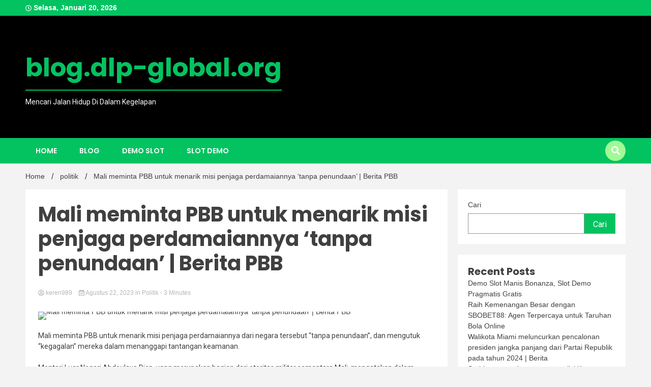

--- FILE ---
content_type: text/html; charset=UTF-8
request_url: https://blog.dlp-global.org/mali-meminta-pbb-untuk-menarik-misi-penjaga-perdamaiannya-tanpa-penundaan-berita-pbb/
body_size: 15215
content:
<!doctype html>
<html lang="id">
<head>
	<meta charset="UTF-8">
	<meta name="viewport" content="width=device-width, initial-scale=1">
	<link rel="profile" href="https://gmpg.org/xfn/11">

	<meta name='robots' content='index, follow, max-image-preview:large, max-snippet:-1, max-video-preview:-1' />

	<!-- This site is optimized with the Yoast SEO plugin v26.8 - https://yoast.com/product/yoast-seo-wordpress/ -->
	<title>Mali meminta PBB untuk menarik misi penjaga perdamaiannya &#039;tanpa penundaan&#039; | Berita PBB</title>
	<meta name="description" content="Mali meminta PBB untuk menarik misi penjaga perdamaiannya dari negara tersebut “tanpa penundaan”, dan mengutuk “kegagalan” mereka dalam menanggapi" />
	<link rel="canonical" href="https://blog.dlp-global.org/mali-meminta-pbb-untuk-menarik-misi-penjaga-perdamaiannya-tanpa-penundaan-berita-pbb/" />
	<meta property="og:locale" content="id_ID" />
	<meta property="og:type" content="article" />
	<meta property="og:title" content="Mali meminta PBB untuk menarik misi penjaga perdamaiannya &#039;tanpa penundaan&#039; | Berita PBB" />
	<meta property="og:description" content="Mali meminta PBB untuk menarik misi penjaga perdamaiannya dari negara tersebut “tanpa penundaan”, dan mengutuk “kegagalan” mereka dalam menanggapi" />
	<meta property="og:url" content="https://blog.dlp-global.org/mali-meminta-pbb-untuk-menarik-misi-penjaga-perdamaiannya-tanpa-penundaan-berita-pbb/" />
	<meta property="og:site_name" content="blog.dlp-global.org" />
	<meta property="article:published_time" content="2023-08-22T01:53:50+00:00" />
	<meta property="og:image" content="https://www.aljazeera.com/wp-content/uploads/2023/06/2017-09-29T140603Z_175647830_RC1469382DB0_RTRMADP_3_MALI-SECURITY-1686937950.jpg?resize=1920,1333" /><meta property="og:image" content="https://www.aljazeera.com/wp-content/uploads/2023/06/2017-09-29T140603Z_175647830_RC1469382DB0_RTRMADP_3_MALI-SECURITY-1686937950.jpg?resize=1920,1333" />
	<meta property="og:image:width" content="1024" />
	<meta property="og:image:height" content="1024" />
	<meta property="og:image:type" content="image/jpeg" />
	<meta name="author" content="keren989" />
	<meta name="twitter:card" content="summary_large_image" />
	<meta name="twitter:image" content="https://www.aljazeera.com/wp-content/uploads/2023/06/2017-09-29T140603Z_175647830_RC1469382DB0_RTRMADP_3_MALI-SECURITY-1686937950.jpg?resize=1920,1333" />
	<meta name="twitter:label1" content="Ditulis oleh" />
	<meta name="twitter:data1" content="keren989" />
	<meta name="twitter:label2" content="Estimasi waktu membaca" />
	<meta name="twitter:data2" content="3 menit" />
	<script type="application/ld+json" class="yoast-schema-graph">{"@context":"https://schema.org","@graph":[{"@type":"Article","@id":"https://blog.dlp-global.org/mali-meminta-pbb-untuk-menarik-misi-penjaga-perdamaiannya-tanpa-penundaan-berita-pbb/#article","isPartOf":{"@id":"https://blog.dlp-global.org/mali-meminta-pbb-untuk-menarik-misi-penjaga-perdamaiannya-tanpa-penundaan-berita-pbb/"},"author":{"name":"keren989","@id":"https://blog.dlp-global.org/#/schema/person/ac5407cd7c1337ad423a643a2dca3caf"},"headline":"Mali meminta PBB untuk menarik misi penjaga perdamaiannya &#8216;tanpa penundaan&#8217; | Berita PBB","datePublished":"2023-08-22T01:53:50+00:00","mainEntityOfPage":{"@id":"https://blog.dlp-global.org/mali-meminta-pbb-untuk-menarik-misi-penjaga-perdamaiannya-tanpa-penundaan-berita-pbb/"},"wordCount":645,"image":["https://www.aljazeera.com/wp-content/uploads/2023/06/2017-09-29T140603Z_175647830_RC1469382DB0_RTRMADP_3_MALI-SECURITY-1686937950.jpg?resize=1920,1333"],"thumbnailUrl":"https://www.aljazeera.com/wp-content/uploads/2023/06/2017-09-29T140603Z_175647830_RC1469382DB0_RTRMADP_3_MALI-SECURITY-1686937950.jpg?resize=1920,1333","articleSection":["politik"],"inLanguage":"id"},{"@type":"WebPage","@id":"https://blog.dlp-global.org/mali-meminta-pbb-untuk-menarik-misi-penjaga-perdamaiannya-tanpa-penundaan-berita-pbb/","url":"https://blog.dlp-global.org/mali-meminta-pbb-untuk-menarik-misi-penjaga-perdamaiannya-tanpa-penundaan-berita-pbb/","name":"Mali meminta PBB untuk menarik misi penjaga perdamaiannya 'tanpa penundaan' | Berita PBB","isPartOf":{"@id":"https://blog.dlp-global.org/#website"},"primaryImageOfPage":"https://www.aljazeera.com/wp-content/uploads/2023/06/2017-09-29T140603Z_175647830_RC1469382DB0_RTRMADP_3_MALI-SECURITY-1686937950.jpg?resize=1920,1333","image":["https://www.aljazeera.com/wp-content/uploads/2023/06/2017-09-29T140603Z_175647830_RC1469382DB0_RTRMADP_3_MALI-SECURITY-1686937950.jpg?resize=1920,1333"],"thumbnailUrl":"https://www.aljazeera.com/wp-content/uploads/2023/06/2017-09-29T140603Z_175647830_RC1469382DB0_RTRMADP_3_MALI-SECURITY-1686937950.jpg?resize=1920,1333","datePublished":"2023-08-22T01:53:50+00:00","author":{"@id":"https://blog.dlp-global.org/#/schema/person/ac5407cd7c1337ad423a643a2dca3caf"},"description":"Mali meminta PBB untuk menarik misi penjaga perdamaiannya dari negara tersebut “tanpa penundaan”, dan mengutuk “kegagalan” mereka dalam menanggapi","breadcrumb":{"@id":"https://blog.dlp-global.org/mali-meminta-pbb-untuk-menarik-misi-penjaga-perdamaiannya-tanpa-penundaan-berita-pbb/#breadcrumb"},"inLanguage":"id","potentialAction":[{"@type":"ReadAction","target":["https://blog.dlp-global.org/mali-meminta-pbb-untuk-menarik-misi-penjaga-perdamaiannya-tanpa-penundaan-berita-pbb/"]}]},{"@type":"ImageObject","inLanguage":"id","@id":"https://blog.dlp-global.org/mali-meminta-pbb-untuk-menarik-misi-penjaga-perdamaiannya-tanpa-penundaan-berita-pbb/#primaryimage","url":"https://www.aljazeera.com/wp-content/uploads/2023/06/2017-09-29T140603Z_175647830_RC1469382DB0_RTRMADP_3_MALI-SECURITY-1686937950.jpg?resize=1920,1333","contentUrl":"https://www.aljazeera.com/wp-content/uploads/2023/06/2017-09-29T140603Z_175647830_RC1469382DB0_RTRMADP_3_MALI-SECURITY-1686937950.jpg?resize=1920,1333","caption":"Mali meminta PBB untuk menarik misi penjaga perdamaiannya &#8216;tanpa penundaan&#8217; | Berita PBB"},{"@type":"BreadcrumbList","@id":"https://blog.dlp-global.org/mali-meminta-pbb-untuk-menarik-misi-penjaga-perdamaiannya-tanpa-penundaan-berita-pbb/#breadcrumb","itemListElement":[{"@type":"ListItem","position":1,"name":"Beranda","item":"https://blog.dlp-global.org/"},{"@type":"ListItem","position":2,"name":"Mali meminta PBB untuk menarik misi penjaga perdamaiannya &#8216;tanpa penundaan&#8217; | Berita PBB"}]},{"@type":"WebSite","@id":"https://blog.dlp-global.org/#website","url":"https://blog.dlp-global.org/","name":"blog.dlp-global.org","description":"Mencari Jalan Hidup Di Dalam Kegelapan","potentialAction":[{"@type":"SearchAction","target":{"@type":"EntryPoint","urlTemplate":"https://blog.dlp-global.org/?s={search_term_string}"},"query-input":{"@type":"PropertyValueSpecification","valueRequired":true,"valueName":"search_term_string"}}],"inLanguage":"id"},{"@type":"Person","@id":"https://blog.dlp-global.org/#/schema/person/ac5407cd7c1337ad423a643a2dca3caf","name":"keren989","image":{"@type":"ImageObject","inLanguage":"id","@id":"https://blog.dlp-global.org/#/schema/person/image/","url":"https://secure.gravatar.com/avatar/cc2ce97a723881d63053a54c37e0fdd95ec8276792fcf03526023749fcbba7f1?s=96&d=mm&r=g","contentUrl":"https://secure.gravatar.com/avatar/cc2ce97a723881d63053a54c37e0fdd95ec8276792fcf03526023749fcbba7f1?s=96&d=mm&r=g","caption":"keren989"},"sameAs":["https://blog.dlp-global.org"],"url":"https://blog.dlp-global.org/author/keren989/"}]}</script>
	<!-- / Yoast SEO plugin. -->


<link rel='dns-prefetch' href='//fonts.googleapis.com' />
<link rel="alternate" type="application/rss+xml" title="blog.dlp-global.org &raquo; Feed" href="https://blog.dlp-global.org/feed/" />
<link rel="alternate" title="oEmbed (JSON)" type="application/json+oembed" href="https://blog.dlp-global.org/wp-json/oembed/1.0/embed?url=https%3A%2F%2Fblog.dlp-global.org%2Fmali-meminta-pbb-untuk-menarik-misi-penjaga-perdamaiannya-tanpa-penundaan-berita-pbb%2F" />
<link rel="alternate" title="oEmbed (XML)" type="text/xml+oembed" href="https://blog.dlp-global.org/wp-json/oembed/1.0/embed?url=https%3A%2F%2Fblog.dlp-global.org%2Fmali-meminta-pbb-untuk-menarik-misi-penjaga-perdamaiannya-tanpa-penundaan-berita-pbb%2F&#038;format=xml" />
<style id='wp-img-auto-sizes-contain-inline-css'>
img:is([sizes=auto i],[sizes^="auto," i]){contain-intrinsic-size:3000px 1500px}
/*# sourceURL=wp-img-auto-sizes-contain-inline-css */
</style>

<style id='wp-emoji-styles-inline-css'>

	img.wp-smiley, img.emoji {
		display: inline !important;
		border: none !important;
		box-shadow: none !important;
		height: 1em !important;
		width: 1em !important;
		margin: 0 0.07em !important;
		vertical-align: -0.1em !important;
		background: none !important;
		padding: 0 !important;
	}
/*# sourceURL=wp-emoji-styles-inline-css */
</style>
<link rel='stylesheet' id='wp-block-library-css' href='https://blog.dlp-global.org/wp-includes/css/dist/block-library/style.min.css?ver=6.9' media='all' />
<style id='wp-block-archives-inline-css'>
.wp-block-archives{box-sizing:border-box}.wp-block-archives-dropdown label{display:block}
/*# sourceURL=https://blog.dlp-global.org/wp-includes/blocks/archives/style.min.css */
</style>
<style id='wp-block-categories-inline-css'>
.wp-block-categories{box-sizing:border-box}.wp-block-categories.alignleft{margin-right:2em}.wp-block-categories.alignright{margin-left:2em}.wp-block-categories.wp-block-categories-dropdown.aligncenter{text-align:center}.wp-block-categories .wp-block-categories__label{display:block;width:100%}
/*# sourceURL=https://blog.dlp-global.org/wp-includes/blocks/categories/style.min.css */
</style>
<style id='wp-block-heading-inline-css'>
h1:where(.wp-block-heading).has-background,h2:where(.wp-block-heading).has-background,h3:where(.wp-block-heading).has-background,h4:where(.wp-block-heading).has-background,h5:where(.wp-block-heading).has-background,h6:where(.wp-block-heading).has-background{padding:1.25em 2.375em}h1.has-text-align-left[style*=writing-mode]:where([style*=vertical-lr]),h1.has-text-align-right[style*=writing-mode]:where([style*=vertical-rl]),h2.has-text-align-left[style*=writing-mode]:where([style*=vertical-lr]),h2.has-text-align-right[style*=writing-mode]:where([style*=vertical-rl]),h3.has-text-align-left[style*=writing-mode]:where([style*=vertical-lr]),h3.has-text-align-right[style*=writing-mode]:where([style*=vertical-rl]),h4.has-text-align-left[style*=writing-mode]:where([style*=vertical-lr]),h4.has-text-align-right[style*=writing-mode]:where([style*=vertical-rl]),h5.has-text-align-left[style*=writing-mode]:where([style*=vertical-lr]),h5.has-text-align-right[style*=writing-mode]:where([style*=vertical-rl]),h6.has-text-align-left[style*=writing-mode]:where([style*=vertical-lr]),h6.has-text-align-right[style*=writing-mode]:where([style*=vertical-rl]){rotate:180deg}
/*# sourceURL=https://blog.dlp-global.org/wp-includes/blocks/heading/style.min.css */
</style>
<style id='wp-block-latest-posts-inline-css'>
.wp-block-latest-posts{box-sizing:border-box}.wp-block-latest-posts.alignleft{margin-right:2em}.wp-block-latest-posts.alignright{margin-left:2em}.wp-block-latest-posts.wp-block-latest-posts__list{list-style:none}.wp-block-latest-posts.wp-block-latest-posts__list li{clear:both;overflow-wrap:break-word}.wp-block-latest-posts.is-grid{display:flex;flex-wrap:wrap}.wp-block-latest-posts.is-grid li{margin:0 1.25em 1.25em 0;width:100%}@media (min-width:600px){.wp-block-latest-posts.columns-2 li{width:calc(50% - .625em)}.wp-block-latest-posts.columns-2 li:nth-child(2n){margin-right:0}.wp-block-latest-posts.columns-3 li{width:calc(33.33333% - .83333em)}.wp-block-latest-posts.columns-3 li:nth-child(3n){margin-right:0}.wp-block-latest-posts.columns-4 li{width:calc(25% - .9375em)}.wp-block-latest-posts.columns-4 li:nth-child(4n){margin-right:0}.wp-block-latest-posts.columns-5 li{width:calc(20% - 1em)}.wp-block-latest-posts.columns-5 li:nth-child(5n){margin-right:0}.wp-block-latest-posts.columns-6 li{width:calc(16.66667% - 1.04167em)}.wp-block-latest-posts.columns-6 li:nth-child(6n){margin-right:0}}:root :where(.wp-block-latest-posts.is-grid){padding:0}:root :where(.wp-block-latest-posts.wp-block-latest-posts__list){padding-left:0}.wp-block-latest-posts__post-author,.wp-block-latest-posts__post-date{display:block;font-size:.8125em}.wp-block-latest-posts__post-excerpt,.wp-block-latest-posts__post-full-content{margin-bottom:1em;margin-top:.5em}.wp-block-latest-posts__featured-image a{display:inline-block}.wp-block-latest-posts__featured-image img{height:auto;max-width:100%;width:auto}.wp-block-latest-posts__featured-image.alignleft{float:left;margin-right:1em}.wp-block-latest-posts__featured-image.alignright{float:right;margin-left:1em}.wp-block-latest-posts__featured-image.aligncenter{margin-bottom:1em;text-align:center}
/*# sourceURL=https://blog.dlp-global.org/wp-includes/blocks/latest-posts/style.min.css */
</style>
<style id='wp-block-search-inline-css'>
.wp-block-search__button{margin-left:10px;word-break:normal}.wp-block-search__button.has-icon{line-height:0}.wp-block-search__button svg{height:1.25em;min-height:24px;min-width:24px;width:1.25em;fill:currentColor;vertical-align:text-bottom}:where(.wp-block-search__button){border:1px solid #ccc;padding:6px 10px}.wp-block-search__inside-wrapper{display:flex;flex:auto;flex-wrap:nowrap;max-width:100%}.wp-block-search__label{width:100%}.wp-block-search.wp-block-search__button-only .wp-block-search__button{box-sizing:border-box;display:flex;flex-shrink:0;justify-content:center;margin-left:0;max-width:100%}.wp-block-search.wp-block-search__button-only .wp-block-search__inside-wrapper{min-width:0!important;transition-property:width}.wp-block-search.wp-block-search__button-only .wp-block-search__input{flex-basis:100%;transition-duration:.3s}.wp-block-search.wp-block-search__button-only.wp-block-search__searchfield-hidden,.wp-block-search.wp-block-search__button-only.wp-block-search__searchfield-hidden .wp-block-search__inside-wrapper{overflow:hidden}.wp-block-search.wp-block-search__button-only.wp-block-search__searchfield-hidden .wp-block-search__input{border-left-width:0!important;border-right-width:0!important;flex-basis:0;flex-grow:0;margin:0;min-width:0!important;padding-left:0!important;padding-right:0!important;width:0!important}:where(.wp-block-search__input){appearance:none;border:1px solid #949494;flex-grow:1;font-family:inherit;font-size:inherit;font-style:inherit;font-weight:inherit;letter-spacing:inherit;line-height:inherit;margin-left:0;margin-right:0;min-width:3rem;padding:8px;text-decoration:unset!important;text-transform:inherit}:where(.wp-block-search__button-inside .wp-block-search__inside-wrapper){background-color:#fff;border:1px solid #949494;box-sizing:border-box;padding:4px}:where(.wp-block-search__button-inside .wp-block-search__inside-wrapper) .wp-block-search__input{border:none;border-radius:0;padding:0 4px}:where(.wp-block-search__button-inside .wp-block-search__inside-wrapper) .wp-block-search__input:focus{outline:none}:where(.wp-block-search__button-inside .wp-block-search__inside-wrapper) :where(.wp-block-search__button){padding:4px 8px}.wp-block-search.aligncenter .wp-block-search__inside-wrapper{margin:auto}.wp-block[data-align=right] .wp-block-search.wp-block-search__button-only .wp-block-search__inside-wrapper{float:right}
/*# sourceURL=https://blog.dlp-global.org/wp-includes/blocks/search/style.min.css */
</style>
<style id='wp-block-group-inline-css'>
.wp-block-group{box-sizing:border-box}:where(.wp-block-group.wp-block-group-is-layout-constrained){position:relative}
/*# sourceURL=https://blog.dlp-global.org/wp-includes/blocks/group/style.min.css */
</style>
<style id='global-styles-inline-css'>
:root{--wp--preset--aspect-ratio--square: 1;--wp--preset--aspect-ratio--4-3: 4/3;--wp--preset--aspect-ratio--3-4: 3/4;--wp--preset--aspect-ratio--3-2: 3/2;--wp--preset--aspect-ratio--2-3: 2/3;--wp--preset--aspect-ratio--16-9: 16/9;--wp--preset--aspect-ratio--9-16: 9/16;--wp--preset--color--black: #000000;--wp--preset--color--cyan-bluish-gray: #abb8c3;--wp--preset--color--white: #ffffff;--wp--preset--color--pale-pink: #f78da7;--wp--preset--color--vivid-red: #cf2e2e;--wp--preset--color--luminous-vivid-orange: #ff6900;--wp--preset--color--luminous-vivid-amber: #fcb900;--wp--preset--color--light-green-cyan: #7bdcb5;--wp--preset--color--vivid-green-cyan: #00d084;--wp--preset--color--pale-cyan-blue: #8ed1fc;--wp--preset--color--vivid-cyan-blue: #0693e3;--wp--preset--color--vivid-purple: #9b51e0;--wp--preset--gradient--vivid-cyan-blue-to-vivid-purple: linear-gradient(135deg,rgb(6,147,227) 0%,rgb(155,81,224) 100%);--wp--preset--gradient--light-green-cyan-to-vivid-green-cyan: linear-gradient(135deg,rgb(122,220,180) 0%,rgb(0,208,130) 100%);--wp--preset--gradient--luminous-vivid-amber-to-luminous-vivid-orange: linear-gradient(135deg,rgb(252,185,0) 0%,rgb(255,105,0) 100%);--wp--preset--gradient--luminous-vivid-orange-to-vivid-red: linear-gradient(135deg,rgb(255,105,0) 0%,rgb(207,46,46) 100%);--wp--preset--gradient--very-light-gray-to-cyan-bluish-gray: linear-gradient(135deg,rgb(238,238,238) 0%,rgb(169,184,195) 100%);--wp--preset--gradient--cool-to-warm-spectrum: linear-gradient(135deg,rgb(74,234,220) 0%,rgb(151,120,209) 20%,rgb(207,42,186) 40%,rgb(238,44,130) 60%,rgb(251,105,98) 80%,rgb(254,248,76) 100%);--wp--preset--gradient--blush-light-purple: linear-gradient(135deg,rgb(255,206,236) 0%,rgb(152,150,240) 100%);--wp--preset--gradient--blush-bordeaux: linear-gradient(135deg,rgb(254,205,165) 0%,rgb(254,45,45) 50%,rgb(107,0,62) 100%);--wp--preset--gradient--luminous-dusk: linear-gradient(135deg,rgb(255,203,112) 0%,rgb(199,81,192) 50%,rgb(65,88,208) 100%);--wp--preset--gradient--pale-ocean: linear-gradient(135deg,rgb(255,245,203) 0%,rgb(182,227,212) 50%,rgb(51,167,181) 100%);--wp--preset--gradient--electric-grass: linear-gradient(135deg,rgb(202,248,128) 0%,rgb(113,206,126) 100%);--wp--preset--gradient--midnight: linear-gradient(135deg,rgb(2,3,129) 0%,rgb(40,116,252) 100%);--wp--preset--font-size--small: 13px;--wp--preset--font-size--medium: 20px;--wp--preset--font-size--large: 36px;--wp--preset--font-size--x-large: 42px;--wp--preset--spacing--20: 0.44rem;--wp--preset--spacing--30: 0.67rem;--wp--preset--spacing--40: 1rem;--wp--preset--spacing--50: 1.5rem;--wp--preset--spacing--60: 2.25rem;--wp--preset--spacing--70: 3.38rem;--wp--preset--spacing--80: 5.06rem;--wp--preset--shadow--natural: 6px 6px 9px rgba(0, 0, 0, 0.2);--wp--preset--shadow--deep: 12px 12px 50px rgba(0, 0, 0, 0.4);--wp--preset--shadow--sharp: 6px 6px 0px rgba(0, 0, 0, 0.2);--wp--preset--shadow--outlined: 6px 6px 0px -3px rgb(255, 255, 255), 6px 6px rgb(0, 0, 0);--wp--preset--shadow--crisp: 6px 6px 0px rgb(0, 0, 0);}:where(.is-layout-flex){gap: 0.5em;}:where(.is-layout-grid){gap: 0.5em;}body .is-layout-flex{display: flex;}.is-layout-flex{flex-wrap: wrap;align-items: center;}.is-layout-flex > :is(*, div){margin: 0;}body .is-layout-grid{display: grid;}.is-layout-grid > :is(*, div){margin: 0;}:where(.wp-block-columns.is-layout-flex){gap: 2em;}:where(.wp-block-columns.is-layout-grid){gap: 2em;}:where(.wp-block-post-template.is-layout-flex){gap: 1.25em;}:where(.wp-block-post-template.is-layout-grid){gap: 1.25em;}.has-black-color{color: var(--wp--preset--color--black) !important;}.has-cyan-bluish-gray-color{color: var(--wp--preset--color--cyan-bluish-gray) !important;}.has-white-color{color: var(--wp--preset--color--white) !important;}.has-pale-pink-color{color: var(--wp--preset--color--pale-pink) !important;}.has-vivid-red-color{color: var(--wp--preset--color--vivid-red) !important;}.has-luminous-vivid-orange-color{color: var(--wp--preset--color--luminous-vivid-orange) !important;}.has-luminous-vivid-amber-color{color: var(--wp--preset--color--luminous-vivid-amber) !important;}.has-light-green-cyan-color{color: var(--wp--preset--color--light-green-cyan) !important;}.has-vivid-green-cyan-color{color: var(--wp--preset--color--vivid-green-cyan) !important;}.has-pale-cyan-blue-color{color: var(--wp--preset--color--pale-cyan-blue) !important;}.has-vivid-cyan-blue-color{color: var(--wp--preset--color--vivid-cyan-blue) !important;}.has-vivid-purple-color{color: var(--wp--preset--color--vivid-purple) !important;}.has-black-background-color{background-color: var(--wp--preset--color--black) !important;}.has-cyan-bluish-gray-background-color{background-color: var(--wp--preset--color--cyan-bluish-gray) !important;}.has-white-background-color{background-color: var(--wp--preset--color--white) !important;}.has-pale-pink-background-color{background-color: var(--wp--preset--color--pale-pink) !important;}.has-vivid-red-background-color{background-color: var(--wp--preset--color--vivid-red) !important;}.has-luminous-vivid-orange-background-color{background-color: var(--wp--preset--color--luminous-vivid-orange) !important;}.has-luminous-vivid-amber-background-color{background-color: var(--wp--preset--color--luminous-vivid-amber) !important;}.has-light-green-cyan-background-color{background-color: var(--wp--preset--color--light-green-cyan) !important;}.has-vivid-green-cyan-background-color{background-color: var(--wp--preset--color--vivid-green-cyan) !important;}.has-pale-cyan-blue-background-color{background-color: var(--wp--preset--color--pale-cyan-blue) !important;}.has-vivid-cyan-blue-background-color{background-color: var(--wp--preset--color--vivid-cyan-blue) !important;}.has-vivid-purple-background-color{background-color: var(--wp--preset--color--vivid-purple) !important;}.has-black-border-color{border-color: var(--wp--preset--color--black) !important;}.has-cyan-bluish-gray-border-color{border-color: var(--wp--preset--color--cyan-bluish-gray) !important;}.has-white-border-color{border-color: var(--wp--preset--color--white) !important;}.has-pale-pink-border-color{border-color: var(--wp--preset--color--pale-pink) !important;}.has-vivid-red-border-color{border-color: var(--wp--preset--color--vivid-red) !important;}.has-luminous-vivid-orange-border-color{border-color: var(--wp--preset--color--luminous-vivid-orange) !important;}.has-luminous-vivid-amber-border-color{border-color: var(--wp--preset--color--luminous-vivid-amber) !important;}.has-light-green-cyan-border-color{border-color: var(--wp--preset--color--light-green-cyan) !important;}.has-vivid-green-cyan-border-color{border-color: var(--wp--preset--color--vivid-green-cyan) !important;}.has-pale-cyan-blue-border-color{border-color: var(--wp--preset--color--pale-cyan-blue) !important;}.has-vivid-cyan-blue-border-color{border-color: var(--wp--preset--color--vivid-cyan-blue) !important;}.has-vivid-purple-border-color{border-color: var(--wp--preset--color--vivid-purple) !important;}.has-vivid-cyan-blue-to-vivid-purple-gradient-background{background: var(--wp--preset--gradient--vivid-cyan-blue-to-vivid-purple) !important;}.has-light-green-cyan-to-vivid-green-cyan-gradient-background{background: var(--wp--preset--gradient--light-green-cyan-to-vivid-green-cyan) !important;}.has-luminous-vivid-amber-to-luminous-vivid-orange-gradient-background{background: var(--wp--preset--gradient--luminous-vivid-amber-to-luminous-vivid-orange) !important;}.has-luminous-vivid-orange-to-vivid-red-gradient-background{background: var(--wp--preset--gradient--luminous-vivid-orange-to-vivid-red) !important;}.has-very-light-gray-to-cyan-bluish-gray-gradient-background{background: var(--wp--preset--gradient--very-light-gray-to-cyan-bluish-gray) !important;}.has-cool-to-warm-spectrum-gradient-background{background: var(--wp--preset--gradient--cool-to-warm-spectrum) !important;}.has-blush-light-purple-gradient-background{background: var(--wp--preset--gradient--blush-light-purple) !important;}.has-blush-bordeaux-gradient-background{background: var(--wp--preset--gradient--blush-bordeaux) !important;}.has-luminous-dusk-gradient-background{background: var(--wp--preset--gradient--luminous-dusk) !important;}.has-pale-ocean-gradient-background{background: var(--wp--preset--gradient--pale-ocean) !important;}.has-electric-grass-gradient-background{background: var(--wp--preset--gradient--electric-grass) !important;}.has-midnight-gradient-background{background: var(--wp--preset--gradient--midnight) !important;}.has-small-font-size{font-size: var(--wp--preset--font-size--small) !important;}.has-medium-font-size{font-size: var(--wp--preset--font-size--medium) !important;}.has-large-font-size{font-size: var(--wp--preset--font-size--large) !important;}.has-x-large-font-size{font-size: var(--wp--preset--font-size--x-large) !important;}
/*# sourceURL=global-styles-inline-css */
</style>

<style id='classic-theme-styles-inline-css'>
/*! This file is auto-generated */
.wp-block-button__link{color:#fff;background-color:#32373c;border-radius:9999px;box-shadow:none;text-decoration:none;padding:calc(.667em + 2px) calc(1.333em + 2px);font-size:1.125em}.wp-block-file__button{background:#32373c;color:#fff;text-decoration:none}
/*# sourceURL=/wp-includes/css/classic-themes.min.css */
</style>
<link rel='stylesheet' id='wp-automatic-css' href='https://blog.dlp-global.org/wp-content/plugins/wp-automatic-plugin-for-wordpress/css/admin-dashboard.css?ver=1.0.0' media='all' />
<link rel='stylesheet' id='wp-automatic-gallery-css' href='https://blog.dlp-global.org/wp-content/plugins/wp-automatic-plugin-for-wordpress/css/wp-automatic.css?ver=1.0.0' media='all' />
<link rel='stylesheet' id='walkerpress-style-css' href='https://blog.dlp-global.org/wp-content/themes/walkerpress/style.css?ver=6.9' media='all' />
<link rel='stylesheet' id='trending-news-style-css' href='https://blog.dlp-global.org/wp-content/themes/trending-news/style.css?ver=6.9' media='all' />
<link rel='stylesheet' id='custom-style-css' href='https://blog.dlp-global.org/wp-content/themes/trending-news/style.css?ver=6.9' media='all' />
<style id='custom-style-inline-css'>

        header.header-layout-1 button.global-search-icon{
        	background:#a1f996;
        }
	
/*# sourceURL=custom-style-inline-css */
</style>
<link rel='stylesheet' id='walkerpress-font-awesome-css' href='https://blog.dlp-global.org/wp-content/themes/walkerpress/css/all.css?ver=6.9' media='all' />
<link rel='stylesheet' id='walkerpress-swiper-bundle-css' href='https://blog.dlp-global.org/wp-content/themes/walkerpress/css/swiper-bundle.css?ver=6.9' media='all' />
<link rel='stylesheet' id='walkerpress-body-fonts-css' href='//fonts.googleapis.com/css?family=Roboto%3A400%2C400italic%2C700%2C700italic&#038;ver=6.9' media='all' />
<link rel='stylesheet' id='walkerpress-headings-fonts-css' href='//fonts.googleapis.com/css?family=Poppins%3A300%2C400%2C400italic%2C500%2C500italic%2C600%2C700&#038;ver=6.9' media='all' />
<script src="https://blog.dlp-global.org/wp-includes/js/jquery/jquery.min.js?ver=3.7.1" id="jquery-core-js"></script>
<script src="https://blog.dlp-global.org/wp-includes/js/jquery/jquery-migrate.min.js?ver=3.4.1" id="jquery-migrate-js"></script>
<script src="https://blog.dlp-global.org/wp-content/plugins/wp-automatic-plugin-for-wordpress/js/custom-front.js?ver=1.0" id="wp-automatic-js"></script>
<link rel="https://api.w.org/" href="https://blog.dlp-global.org/wp-json/" /><link rel="alternate" title="JSON" type="application/json" href="https://blog.dlp-global.org/wp-json/wp/v2/posts/2539" /><link rel="EditURI" type="application/rsd+xml" title="RSD" href="https://blog.dlp-global.org/xmlrpc.php?rsd" />
<meta name="generator" content="WordPress 6.9" />
<link rel='shortlink' href='https://blog.dlp-global.org/?p=2539' />
<style type="text/css">
    :root{
        --primary-color: #03c361;
        --secondary-color: #a1f996;
        --text-color:#404040;
        --heading-color:#000000;
        --light-color:#ffffff;
    }

    body{
        font-family: 'Oxygen',sans-serif;
        font-size: 14px;
        color: var(--text-color);
    }
    
    h1, h2, h3, h4, h5,h6,
    .news-ticker-box span.focus-news-box a{
        font-family: 'Poppins',sans-serif;
    }
    h1{
        font-size: 40px;
    }
    h2{
        font-size: 32px;
    }
    h3{
        font-size: 24px;
    }
    h4{
        font-size: 20px;
    }
    h5{
        font-size: 16px;
    }
    h6{
        font-size: 14px;
    }
    .main-navigation ul li a{
        font-family: 'Poppins',sans-serif;
        text-transform: uppercase;
    }
            .walkerwp-wraper.inner-page-subheader{
            background: transparent;
            color: var(--text-color);
            padding-top: 15px;
            padding-bottom: 5px;
        }
        .single .walkerwp-wraper.inner-page-subheader.sub-header-2,
    .page .walkerwp-wraper.inner-page-subheader.sub-header-2{
        min-height: 400px;
    }
        .walkerwp-wraper.inner-page-subheader a,
    .normal-subheader .walkerpress-breadcrumbs ul li a,
    .normal-subheader .walkerpress-breadcrumbs ul li{
        color: var(--text-color);
        text-decoration: none;
    }
    .walkerwp-wraper.inner-page-subheader img{
        opacity:0.60;
    }
    .walkerwp-wraper.inner-page-subheader a:hover{
        color: var(--secondary-color);
    }
    .walkerwp-wraper.main-header{
        background:#000000;
    }
    .walkerwp-wraper.main-header img.header-overlay-image{
        opacity:0.40 ;
    }
    .site-branding img.custom-logo{
        max-height: 50px;
        width: auto;
        max-width: 100%;
        height: 100%;
    }
    .site-branding h1.site-title{
        font-size: 50px;
        font-family: Poppins;
    }
    .site-branding h1.site-title a{
        color: #03c361;
        text-decoration: none;
    }
    .site-branding .site-description,
    .site-branding,
    header.header-layout-3 span.walkerpress-current-date {
        color: #ffffff;
    }
    a.walkerpress-post-date, .entry-meta a, .entry-meta, .news-ticker-box span.focus-news-box a.walkerpress-post-date,
    .single  span.category a, .single .article-inner span.category a{
        color: #b5b5b5;
        font-size: 12px;
        font-weight: initial;
    }
    span.estimate-time, span.estimate-reading-time{
        font-size: 12px;
    }
    span.category a{
        color: #03c361;
        text-transform: initial;
        font-weight: normal;
    }
    footer.site-footer{
        background: #232323;
        color: #ffffff;
    }
     footer.site-footer .wp-block-latest-posts__post-author, 
     footer.site-footer .wp-block-latest-posts__post-date,
     .footer-wiget-list .sidebar-widget-block{
        color: #ffffff;
    }
   .site-footer .walkerpress-footer-column .wp-block-latest-posts a, 
   .site-footer .walkerpress-footer-column .widget ul li a, 
   .site-footer .wp-block-tag-cloud a, 
   .site-footer  .sidebar-block section.widget ul li a,
   .footer-wiget-list .sidebar-widget-block a{
        color:#ffffff;
    }
    .site-footer .site-info a,
     .site-footer .site-info{
        color: #ffffff;
    }
    .site-footer .site-info a:hover{
        color: #a1f996;
    }
    .site-footer .walkerpress-footer-column .wp-block-latest-posts a:hover, 
   .site-footer .walkerpress-footer-column .widget ul li a:hover, 
   .site-footer .wp-block-tag-cloud a:hover, 
   .site-footer .site-info a:hover,
   .site-footer  .sidebar-block section.widget ul li a:hover,
   .footer-wiget-list .sidebar-widget-block a:hover{
        color:#a1f996;
    }
    .footer-overlay-image{
        opacity:0;
    }
    .footer-copyright-wraper:before{
        background: #0d1741;
        opacity: 0;
    }
    .walkerwp-wraper.footer-copyright-wraper{
        padding-top: 15px;
        padding-bottom: 35px;
    }
    .banner-layout-1 .walkerwp-grid-3,
    .featured-post-box,
    .category-post-wraper .category-post-box,
    .category-post-wraper .category-post-2 .category-post-content,
    .frontpage-content-block .walkerpress-widget-content,
    .sidebar-widget-block,
    .walkerwp-wraper.inner-wraper main#primary .content-layout.list-layout article,
    .sidebar-block section.widget,
    .missed-post-box,
    .walkerwp-wraper.banner-layout ul.tabs li.active,
    .single article,
    .page article,
    .single .comments-area,
    .related-posts,
    ul.tabs li.active:after,
    .walkerwp-wraper.inner-wraper main#primary .content-layout.grid-layout article,
    .walkerwp-wraper.inner-wraper main#primary .content-layout.full-layout article,
    .ticker-layout-2 .news-ticker-box span.focus-news-box,
    .ticker-arrows,
    .news-ticker-box,
    .wc-author-box,
    .frontpage-sidebar-block .walkerpress-widget-content,
    main#primary section.no-results.not-found,
    .search.search-results main#primary article,
    section.error-404.not-found,
    .walkerpress-author-box-widget,
    .latest-article-box{
        background: #ffffff;
        
    }
    .featured-post-box,
    .category-post-wraper .category-post-box,
    .category-post-wraper .category-post-2 .category-post-content,
    .frontpage-content-block .walkerpress-widget-content,
    .sidebar-widget-block,
    .walkerwp-wraper.inner-wraper main#primary .content-layout.list-layout article,
    .sidebar-block section.widget,
    .missed-post-box,
    .single article,
    .page article,
    .single .comments-area,
    .related-posts,
    .walkerwp-wraper.inner-wraper main#primary .content-layout.grid-layout article,
    .walkerwp-wraper.inner-wraper main#primary .content-layout.full-layout article,
    .ticker-layout-2 .news-ticker-box span.focus-news-box,
    .news-ticker-box,
    .wc-author-box,
    .frontpage-sidebar-block .walkerpress-widget-content,
    main#primary section.no-results.not-found,
    .search.search-results main#primary article,
    section.error-404.not-found,
    .walkerpress-author-box-widget,
    .latest-article-box{
        border: 0px solid #ffffff;
    }
    .sidebar-panel .sidebar-widget-block {
        border: 0;
    }
    ul.walkerpress-social.icons-custom-color.normal-style li a{
        color: #ffffff;
    }
    ul.walkerpress-social.icons-custom-color.normal-style li a:hover{
        color: #ea1c0e;
    }
    ul.walkerpress-social.icons-custom-color.boxed-style li a{
        background: #222222;
        color: #ffffff;
    }
    ul.walkerpress-social.icons-custom-color.boxed-style li a:hover{
        background: #ffffff;
        color: #ea1c0e;
    }
    .walkerwp-container{
        max-width: 1920px;
    }
    header#masthead.header-layout-4 .walkerwp-container,
    .walkerwp-wraper.main-header{
        padding-top: 60px;
        padding-bottom: 60px;
    }
    .walkerwp-wraper.navigation{
        background: #03c361;
    }
    .main-navigation ul li a{
        color: #ffffff;
    }
    .main-navigation ul ul li a:hover, .main-navigation ul ul li a:focus{
         color: #ffffff;
          background: #03c361;
    }
    .main-navigation ul li:hover a,
    .main-navigation ul li.current-menu-item a{
        background: #a1f996;
        color: #ffffff;
    }
    .main-navigation ul ul li a:hover, 
    .main-navigation ul ul li a:focus,{
         background: #03c361;
         color: #ffffff;
    }
    .sidebar-slide-button .slide-button,
    button.global-search-icon{
        color: #ffffff;
    }
    .sidebar-slide-button .slide-button:hover,
    button.global-search-icon:hover{
        color: #a1f996;
    }
    .walkerwp-wraper.top-header{
        background: #03c361;
        color: #ffffff;
    }
    .sidebar-block,
    .frontpage-sidebar-block{
        width: 28%;
    }
    .walkerwp-wraper.inner-wraper main#primary,
    .frontpage-content-block{
        width: 72%;
    }
    .footer-widgets-wraper{
        padding-bottom: 20px;
        padding-top: 70px;
    }
    .walkerpress-footer-column:before{
        background: #000000;
        opacity: 0.2 ;
    }
    a.walkerpress-primary-button,
    .walkerpress-primary-button
    a.walkerpress-secondary-button,
    .walkerpress-secondary-button{
        border-radius: 0px;
        text-transform: initial;
        font-size: 14px;
    }
    .frontpage-content-block .walkerpress-widget-content,
    .featured-post-box,
    .category-post-wraper .category-post-box,
    .category-post-wraper .category-post-2 .category-post-content,
    .missed-post-box,
    .sidebar-widget-block,
    .walkerwp-wraper.inner-wraper main#primary .content-layout.grid-layout article,
    .sidebar-block section.widget{
        padding: 20px;
    }
    @media(max-width:1024px){
        .sidebar-block,
        .walkerwp-wraper.inner-wraper main#primary,
        .frontpage-sidebar-block,
        .frontpage-content-block {
            width:100%;
        }
    }
</style><link rel="icon" href="https://blog.dlp-global.org/wp-content/uploads/2023/07/cropped-z-32x32.webp" sizes="32x32" />
<link rel="icon" href="https://blog.dlp-global.org/wp-content/uploads/2023/07/cropped-z-192x192.webp" sizes="192x192" />
<link rel="apple-touch-icon" href="https://blog.dlp-global.org/wp-content/uploads/2023/07/cropped-z-180x180.webp" />
<meta name="msapplication-TileImage" content="https://blog.dlp-global.org/wp-content/uploads/2023/07/cropped-z-270x270.webp" />

<!-- FIFU:jsonld:begin -->
<script type="application/ld+json">{"@context":"https://schema.org","@graph":[{"@type":"ImageObject","@id":"https://www.aljazeera.com/wp-content/uploads/2023/06/2017-09-29T140603Z_175647830_RC1469382DB0_RTRMADP_3_MALI-SECURITY-1686937950.jpg?resize=1920,1333","url":"https://www.aljazeera.com/wp-content/uploads/2023/06/2017-09-29T140603Z_175647830_RC1469382DB0_RTRMADP_3_MALI-SECURITY-1686937950.jpg?resize=1920,1333","contentUrl":"https://www.aljazeera.com/wp-content/uploads/2023/06/2017-09-29T140603Z_175647830_RC1469382DB0_RTRMADP_3_MALI-SECURITY-1686937950.jpg?resize=1920,1333","mainEntityOfPage":"https://blog.dlp-global.org/mali-meminta-pbb-untuk-menarik-misi-penjaga-perdamaiannya-tanpa-penundaan-berita-pbb/"}]}</script>
<!-- FIFU:jsonld:end -->
<link rel="preload" as="image" href="https://www.aljazeera.com/wp-content/uploads/2023/06/2017-09-29T140603Z_175647830_RC1469382DB0_RTRMADP_3_MALI-SECURITY-1686937950.jpg?resize=1920,1333"><link rel="preload" as="image" href="https://www.aljazeera.com/wp-content/uploads/2023/06/AP23019712261405-1686799798.jpg?resize=1200,675"><link rel="preload" as="image" href="https://www.aljazeera.com/wp-content/uploads/2023/06/2023-01-25T005831Z_1592107605_RC2TJA9YOH8I_RTRMADP_3_BRAZIL-POLITICS-1686946294.jpg?resize=1920,1440"><link rel="preload" as="image" href="https://www.aljazeera.com/wp-content/uploads/2022/08/GettyImages-521369998.jpg?resize=1920,1440"></head>





<body class="wp-singular post-template-default single single-post postid-2539 single-format-standard wp-theme-walkerpress wp-child-theme-trending-news">


<div id="page" class="site">
			<div class="walkerwp-pb-container">
			<div class="walkerwp-progress-bar"></div>
		</div>
		<a class="skip-link screen-reader-text" href="#primary">Skip to content</a>


<header id="masthead" class="site-header  header-layout-1">
			
		<div class="walkerwp-wraper top-header no-gap">
			<div class="walkerwp-container">
							<span class="walkerpress-current-date"><i class="far fa-clock"></i> 
				Selasa, Januari 20, 2026			</span>
		<ul class="walkerpress-social icons-default-color boxed-style">
	</ul>			</div>
		</div>
		<div class="walkerwp-wraper main-header no-gap">
						<div class="walkerwp-container">
						<div class="site-branding ">
							<h1 class="site-title"><a href="https://blog.dlp-global.org/" rel="home">blog.dlp-global.org</a></h1>
				
							<p class="site-description">Mencari Jalan Hidup Di Dalam Kegelapan</p>
					</div><!-- .site-branding -->
					
			</div>
		</div>
				<div class="walkerwp-wraper navigation no-gap ">
			<div class="walkerwp-container">

				<div class="walkerpress-nav">
												<nav id="site-navigation" class="main-navigation">
				<button type="button" class="menu-toggle">
					<span></span>
					<span></span>
					<span></span>
				</button>
				<div class="menu-menu-container"><ul id="primary-menu" class="menu"><li id="menu-item-629" class="menu-item menu-item-type-custom menu-item-object-custom menu-item-629"><a href="https://dlp-global.org/">Home</a></li>
<li id="menu-item-628" class="menu-item menu-item-type-custom menu-item-object-custom menu-item-home menu-item-628"><a href="https://blog.dlp-global.org/">Blog</a></li>
<li id="menu-item-2642" class="menu-item menu-item-type-custom menu-item-object-custom menu-item-2642"><a href="https://www.keposweb.com/">demo slot</a></li>
<li id="menu-item-2643" class="menu-item menu-item-type-custom menu-item-object-custom menu-item-2643"><a href="https://www.aquaret.com/">slot demo</a></li>
</ul></div>			</nav><!-- #site-navigation -->
					</div>
				
		<button class="global-search-icon">
			<i class="fas fa-search"></i>
		</button>
		<span class="header-global-search-form">
			<button class="global-search-close"><i class="fas fa-times"></i></button>
			<form action="https://blog.dlp-global.org/" method="get" class="form-inline">
    <fieldset>
		<div class="input-group">
			<input type="text" name="s" id="search" placeholder="Search" value="" class="form-control" />
			<span class="input-group-btn">
				<button type="submit" class="btn btn-default"><i class="fa fa-search" aria-hidden="true"></i></button>
			</span>
		</div>
    </fieldset>
</form>
		</span>
				</div>
		</div>
	</header><!-- #masthead -->		<div class="walkerwp-wraper inner-page-subheader normal-subheader no-gap">
			<div class="walkerwp-container">
				<div class="walkerwp-grid-12">
												<div class="walkerpress-breadcrumbs"><nav role="navigation" aria-label="Breadcrumbs" class="walkerpress breadcrumbs" itemprop="breadcrumb"><h2 class="trail-browse"></h2><ul class="trail-items" itemscope itemtype="http://schema.org/BreadcrumbList"><meta name="numberOfItems" content="3" /><meta name="itemListOrder" content="Ascending" /><li itemprop="itemListElement" itemscope itemtype="http://schema.org/ListItem" class="trail-item trail-begin"><a href="https://blog.dlp-global.org/" rel="home" itemprop="item"><span itemprop="name">Home</span></a><meta itemprop="position" content="1" /></li><li itemprop="itemListElement" itemscope itemtype="http://schema.org/ListItem" class="trail-item"><a href="https://blog.dlp-global.org/category/politik/" itemprop="item"><span itemprop="name">politik</span></a><meta itemprop="position" content="2" /></li><li itemprop="itemListElement" itemscope itemtype="http://schema.org/ListItem" class="trail-item trail-end"><span itemprop="item"><span itemprop="name">Mali meminta PBB untuk menarik misi penjaga perdamaiannya &#8216;tanpa penundaan&#8217; |  Berita PBB</span></span><meta itemprop="position" content="3" /></li></ul></nav></div>
											

						
				</div>
			</div>
		</div>
		
<div class="walkerwp-wraper inner-wraper">
		<div class="walkerwp-container">
				<main id="primary" class="site-main walkerwp-grid-9 right-sidebar-layout">

			
<article id="post-2539" class="post-2539 post type-post status-publish format-standard has-post-thumbnail hentry category-politik">
	
			<div class="article-inner has-thumbnails">
		<header class="entry-header">

			<h1 class="entry-title">Mali meminta PBB untuk menarik misi penjaga perdamaiannya &#8216;tanpa penundaan&#8217; |  Berita PBB</h1>				<div class="entry-meta">
							<a href="https://blog.dlp-global.org/author/keren989/" class="post-author">
                                    <div class="author-avtar">
                            </div>
                      <i class="far fa-user-circle"></i> keren989        </a>
		<a class="walkerpress-post-date" href="https://blog.dlp-global.org/2023/08/22/"><i class="far fa-calendar-check"></i> Agustus 22, 2023        </a>
        
			 <span class="category">
            
           <span class="cat-links">in <a href="https://blog.dlp-global.org/category/politik/" rel="category tag">politik</a></span>               
        </span>
				<span class="article-reading-time" title="Estimated Reading Time of Article"> - 3 Minutes</span>
		
					
				</div><!-- .entry-meta -->
					</header><!-- .entry-header -->
					<div class="walkerpress-post-thumbnails">
				
			<div class="post-thumbnail">
				<img post-id="2539" fifu-featured="1" src="https://www.aljazeera.com/wp-content/uploads/2023/06/2017-09-29T140603Z_175647830_RC1469382DB0_RTRMADP_3_MALI-SECURITY-1686937950.jpg?resize=1920,1333" class="attachment-post-thumbnail size-post-thumbnail wp-post-image" alt="Mali meminta PBB untuk menarik misi penjaga perdamaiannya &#8216;tanpa penundaan&#8217; |  Berita PBB" title="Mali meminta PBB untuk menarik misi penjaga perdamaiannya &#8216;tanpa penundaan&#8217; |  Berita PBB" title="Mali meminta PBB untuk menarik misi penjaga perdamaiannya &#8216;tanpa penundaan&#8217; |  Berita PBB" decoding="async" />			</div><!-- .post-thumbnail -->

				</div>
			

	<div class="entry-content">
		<div style="text-align:center"></div><div aria-live="polite" aria-atomic="true">
<p>Mali meminta PBB untuk menarik misi penjaga perdamaiannya dari negara tersebut “tanpa penundaan”, dan mengutuk “kegagalan” mereka dalam menanggapi tantangan keamanan.</p>
<p>Menteri Luar Negeri Abdoulaye Diop, yang merupakan bagian dari otoritas militer sementara Mali, mengatakan dalam pertemuan Dewan Keamanan PBB pada Jumat bahwa pasukan penjaga perdamaian yang dikenal sebagai MINUSMA harus menarik pasukannya dari negara Afrika Barat itu.</p>
<p>El Ghassim Wane, kepala misi PBB di Mali, mengatakan setelah pertemuan dewan beranggotakan 15 orang bahwa melaksanakan operasi perdamaian PBB “hampir tidak mungkin” tanpa persetujuan dari negara tuan rumah.</p>
<p>“Itu adalah keputusan yang harus diambil oleh dewan,” katanya kepada wartawan.  “Tetapi hal yang ingin saya sampaikan, dan saya yakin ini adalah hal yang disetujui semua orang, adalah bahwa pemeliharaan perdamaian didasarkan pada prinsip persetujuan dari negara tuan rumah dan tanpa persetujuan tersebut, tentu saja, operasi perdamaian hampir tidak mungkin dilakukan.”</p>
<p>Kristen Saloomey dari Al Jazeera mengatakan mandat misi tersebut akan berakhir pada akhir bulan ini.</p>
<p>&#8220;Menteri luar negeri menyatakan keprihatinan bahwa PBB telah berada di negara itu selama 10 tahun dan kekerasan serta ketidakamanan yang dikirim ke sana untuk dihentikan semakin memburuk,&#8221; katanya, dilaporkan dari markas besar PBB di New York.</p>
<p>“Dia mengatakan hal ini telah menyebabkan krisis kepercayaan masyarakat Mali.  Ada protes di Mali yang menyerukan agar pasukan penjaga perdamaian PBB pergi.”</p>
<p>Anggota Dewan Keamanan PBB harus mengeluarkan resolusi untuk memperpanjang mandat MINUSMA paling lambat tanggal 30 Juni.  Diperlukan setidaknya sembilan suara yang mendukung dan tidak ada veto dari Rusia, Tiongkok, Amerika Serikat, Inggris, atau Prancis untuk dapat meloloskannya.</p>
<p>Duta Besar Rusia untuk PBB Vassily Nebenzia mengatakan kepada dewan bahwa misi penjaga perdamaian hanya dapat berhasil jika ada &#8220;koordinasi yang sangat erat dengan negara tuan rumah dan menghormati kedaulatan Mali&#8221;.</p>
<p>“Masalah sebenarnya bukanlah jumlah pasukan penjaga perdamaian, namun fungsi, dan salah satu tugas utama pemerintah Mali adalah memerangi terorisme, yang tidak diatur dalam mandat helm biru,” kata Nebenzia.</p>
<p>Penguasa militer Mali semakin memberlakukan pembatasan operasional terhadap pasukan penjaga perdamaian dan juga memutuskan aliansi lama Mali dengan bekas kekuatan kolonial Prancis.</p>
<p>“Pemerintah Mali menyerukan penarikan MINUSMA tanpa penundaan,” kata Diop.</p>
<p>“Namun, pemerintah bersedia bekerja sama dengan PBB dalam masalah ini,” tambahnya, menolak semua opsi untuk mengubah mandat misi seperti yang disarankan oleh Sekretaris Jenderal PBB.</p>
<p>Pada bulan Januari, Sekjen PBB Antonio Guterres mengusulkan tiga opsi untuk mengubah misi, dari penambahan personel hingga penarikan pasukan.</p>
<p>Dalam laporan yang diterbitkan awal minggu ini, ia merekomendasikan solusi sementara kepada Dewan Keamanan PBB untuk &#8220;mengkonfigurasi ulang&#8221; operasi tersebut agar fokus pada sejumlah prioritas terbatas.</p>
<p>Lebih dari 300 penjaga perdamaian telah terbunuh sejak misi tersebut dimulai pada tahun 2013, menjadikannya misi PBB yang paling mematikan di dunia.</p>
<p>MINUSMA didirikan untuk membantu menstabilkan negara setelah pemberontakan Tuareg tahun sebelumnya yang memicu pemberontakan yang sedang berlangsung.  Ketika pemberontak dipaksa keluar dari kekuasaan di kota-kota utara Mali dengan bantuan operasi militer pimpinan Perancis, mereka berkumpul kembali di padang pasir dan mulai melancarkan serangan terhadap tentara Mali dan sekutunya.</p>
<p>Frustrasi atas meningkatnya ketidakamanan menyebabkan dua kudeta di Mali pada tahun 2020 dan 2021, dan pemerintahan militer yang berkuasa semakin bentrok dengan MINUSMA dan sekutu internasional lainnya, termasuk Prancis.</p>
<p>“MINUSMA tampaknya menjadi bagian dari masalah dengan memicu ketegangan masyarakat yang diperburuk dengan tuduhan sangat serius yang sangat merugikan perdamaian, rekonsiliasi dan kohesi nasional di Mali,” kata Diop.</p>
<p>“Situasi ini menciptakan rasa ketidakpercayaan di kalangan masyarakat terhadap MINUSMA,” tambahnya, merujuk pada laporan terbaru yang dikeluarkan oleh Komisaris Tinggi Hak Asasi Manusia PBB mengenai operasi anti-pemberontak di Moura pada Maret 2022.</p>
<p>Tuntutan tersebut muncul pada saat negara tersebut sedang mempersiapkan pemilu pada hari Minggu.</p>
<p>Warga Mali akan memilih untuk menyetujui atau menolak amandemen konstitusi yang akan memperkuat kekuasaan presiden menjelang transisi yang dijanjikan dari pemerintahan militer kembali ke demokrasi.</p>
<p>Referendum ini adalah yang pertama dari serangkaian pemungutan suara terjadwal yang dimaksudkan untuk membuka jalan bagi pemilihan presiden pada Februari 2024, yang telah dijanjikan oleh para pemimpin militer Mali setelah mendapat tekanan dari kekuatan regional.</p>
</div>
<p><a href="https://dlp-global.org/">Data Sidney</a></p>
		</div>
	</div><!-- .entry-content -->
</article><!-- #post-2539 -->

	<nav class="navigation post-navigation" aria-label="Pos">
		<h2 class="screen-reader-text">Navigasi pos</h2>
		<div class="nav-links"><div class="nav-previous"><a href="https://blog.dlp-global.org/pejabat-as-dan-iran-mengadakan-pembicaraan-di-oman-pada-bulan-mei-laporan-media-berita/" rel="prev"><span class="nav-subtitle">Previous:</span> <span class="nav-title">Pejabat AS dan Iran mengadakan pembicaraan di Oman pada bulan Mei: Laporan media |  Berita</span></a></div><div class="nav-next"><a href="https://blog.dlp-global.org/tiga-orang-terpidana-dalam-konspirasi-as-untuk-memaksa-orang-pergi-ke-tiongkok-berita-polisi/" rel="next"><span class="nav-subtitle">Next:</span> <span class="nav-title">Tiga orang terpidana dalam konspirasi AS untuk memaksa orang pergi ke Tiongkok |  Berita Polisi</span></a></div></div>
	</nav>		<div class="related-posts">
			<h3 class="related-post-heading box-title">
				<span>
					Related Posts				</span>
			</h3>
		
		
		<div class="related-post-list">
					           <div class="related-posts-box">
		           		<a href="https://blog.dlp-global.org/dugaan-pencurian-bagian-tubuh-oleh-manajer-kamar-mayat-harvard-memicu-tuntutan-hukum-berita-howe/" class="related-post-feature-image">
		           			
			<div class="post-thumbnail">
				<img post-id="2607" fifu-featured="1" src="https://www.aljazeera.com/wp-content/uploads/2023/06/AP23019712261405-1686799798.jpg?resize=1200,675" class="attachment-post-thumbnail size-post-thumbnail wp-post-image" alt="Dugaan pencurian bagian tubuh oleh manajer kamar mayat Harvard memicu tuntutan hukum |  Berita Howe" title="Dugaan pencurian bagian tubuh oleh manajer kamar mayat Harvard memicu tuntutan hukum |  Berita Howe" title="Dugaan pencurian bagian tubuh oleh manajer kamar mayat Harvard memicu tuntutan hukum |  Berita Howe" decoding="async" />			</div><!-- .post-thumbnail -->

				           		</a>
		           		<div class="related-post-content">
		                    <h5><a href="https://blog.dlp-global.org/dugaan-pencurian-bagian-tubuh-oleh-manajer-kamar-mayat-harvard-memicu-tuntutan-hukum-berita-howe/"> Dugaan pencurian bagian tubuh oleh manajer kamar mayat Harvard memicu tuntutan hukum |  Berita Howe </a></h5>
		                    <div class="meta-data">
		                    			<a class="walkerpress-post-date" href="https://blog.dlp-global.org/2023/08/23/"><i class="far fa-calendar-check"></i> Agustus 23, 2023        </a>
        
			                    </div>
		                </div>
		              </div>
		        		           <div class="related-posts-box">
		           		<a href="https://blog.dlp-global.org/laporan-klaim-dokumen-kudeta-ditemukan-di-ponsel-ajudan-bolsonaro-berita-jair-bolsonaro/" class="related-post-feature-image">
		           			
			<div class="post-thumbnail">
				<img post-id="2597" fifu-featured="1" src="https://www.aljazeera.com/wp-content/uploads/2023/06/2023-01-25T005831Z_1592107605_RC2TJA9YOH8I_RTRMADP_3_BRAZIL-POLITICS-1686946294.jpg?resize=1920,1440" class="attachment-post-thumbnail size-post-thumbnail wp-post-image" alt="Laporan klaim dokumen &#8216;kudeta&#8217; ditemukan di ponsel ajudan Bolsonaro |  Berita Jair Bolsonaro" title="Laporan klaim dokumen &#8216;kudeta&#8217; ditemukan di ponsel ajudan Bolsonaro |  Berita Jair Bolsonaro" title="Laporan klaim dokumen &#8216;kudeta&#8217; ditemukan di ponsel ajudan Bolsonaro |  Berita Jair Bolsonaro" decoding="async" loading="lazy" />			</div><!-- .post-thumbnail -->

				           		</a>
		           		<div class="related-post-content">
		                    <h5><a href="https://blog.dlp-global.org/laporan-klaim-dokumen-kudeta-ditemukan-di-ponsel-ajudan-bolsonaro-berita-jair-bolsonaro/"> Laporan klaim dokumen &#8216;kudeta&#8217; ditemukan di ponsel ajudan Bolsonaro |  Berita Jair Bolsonaro </a></h5>
		                    <div class="meta-data">
		                    			<a class="walkerpress-post-date" href="https://blog.dlp-global.org/2023/08/23/"><i class="far fa-calendar-check"></i> Agustus 23, 2023        </a>
        
			                    </div>
		                </div>
		              </div>
		        		           <div class="related-posts-box">
		           		<a href="https://blog.dlp-global.org/departemen-energi-as-terkena-dua-tuntutan-tebusan-dalam-pelanggaran-data-berita-bisnis-dan-ekonomi/" class="related-post-feature-image">
		           			
			<div class="post-thumbnail">
				<img post-id="2585" fifu-featured="1" src="https://www.aljazeera.com/wp-content/uploads/2022/08/GettyImages-521369998.jpg?resize=1920,1440" class="attachment-post-thumbnail size-post-thumbnail wp-post-image" alt="Departemen Energi AS terkena dua tuntutan tebusan dalam pelanggaran data |  Berita Bisnis dan Ekonomi" title="Departemen Energi AS terkena dua tuntutan tebusan dalam pelanggaran data |  Berita Bisnis dan Ekonomi" title="Departemen Energi AS terkena dua tuntutan tebusan dalam pelanggaran data |  Berita Bisnis dan Ekonomi" decoding="async" loading="lazy" />			</div><!-- .post-thumbnail -->

				           		</a>
		           		<div class="related-post-content">
		                    <h5><a href="https://blog.dlp-global.org/departemen-energi-as-terkena-dua-tuntutan-tebusan-dalam-pelanggaran-data-berita-bisnis-dan-ekonomi/"> Departemen Energi AS terkena dua tuntutan tebusan dalam pelanggaran data |  Berita Bisnis dan Ekonomi </a></h5>
		                    <div class="meta-data">
		                    			<a class="walkerpress-post-date" href="https://blog.dlp-global.org/2023/08/23/"><i class="far fa-calendar-check"></i> Agustus 23, 2023        </a>
        
			                    </div>
		                </div>
		              </div>
		        		</div>
	 </div>
				<div class="wc-author-box">
                                    <div class="author-img">
               <a href="https://blog.dlp-global.org/author/keren989/">
                   <img alt='' src='https://secure.gravatar.com/avatar/cc2ce97a723881d63053a54c37e0fdd95ec8276792fcf03526023749fcbba7f1?s=215&#038;d=mm&#038;r=g' srcset='https://secure.gravatar.com/avatar/cc2ce97a723881d63053a54c37e0fdd95ec8276792fcf03526023749fcbba7f1?s=430&#038;d=mm&#038;r=g 2x' class='avatar avatar-215 photo' height='215' width='215' loading='lazy' decoding='async'/>                </a>
            </div>
                        <div class="author-details">
                <h4>keren989 </h4>
                <p></p>
                <a class="author-more" href="https://blog.dlp-global.org/author/keren989/">Learn More &#8594; </a>
            </div>
        </div>
    			
		</main><!-- #main -->
					<div class="walkerwp-grid-3 sidebar-block right-sidebar-layout">
				
<aside id="secondary" class="widget-area">
	<section id="block-2" class="widget widget_block widget_search"><form role="search" method="get" action="https://blog.dlp-global.org/" class="wp-block-search__button-outside wp-block-search__text-button wp-block-search"    ><label class="wp-block-search__label" for="wp-block-search__input-1" >Cari</label><div class="wp-block-search__inside-wrapper" ><input class="wp-block-search__input" id="wp-block-search__input-1" placeholder="" value="" type="search" name="s" required /><button aria-label="Cari" class="wp-block-search__button wp-element-button" type="submit" >Cari</button></div></form></section><section id="block-3" class="widget widget_block">
<div class="wp-block-group"><div class="wp-block-group__inner-container is-layout-flow wp-block-group-is-layout-flow">
<h2 class="wp-block-heading">Recent Posts</h2>


<ul class="wp-block-latest-posts__list wp-block-latest-posts"><li><a class="wp-block-latest-posts__post-title" href="https://blog.dlp-global.org/demo-slot-manis-bonanza-slot-demo-pragmatis-gratis/">Demo Slot Manis Bonanza, Slot Demo Pragmatis Gratis</a></li>
<li><a class="wp-block-latest-posts__post-title" href="https://blog.dlp-global.org/raih-kemenangan-besar-dengan-sbobet88-agen-terpercaya-untuk-taruhan-bola-online/">Raih Kemenangan Besar dengan SBOBET88: Agen Terpercaya untuk Taruhan Bola Online</a></li>
<li><a class="wp-block-latest-posts__post-title" href="https://blog.dlp-global.org/walikota-miami-meluncurkan-pencalonan-presiden-jangka-panjang-dari-partai-republik-pada-tahun-2024-berita/">Walikota Miami meluncurkan pencalonan presiden jangka panjang dari Partai Republik pada tahun 2024 |  Berita</a></li>
<li><a class="wp-block-latest-posts__post-title" href="https://blog.dlp-global.org/serbia-menangkap-petugas-polisi-kosovo-saat-ketegangan-meningkat-berita/">Serbia menangkap petugas polisi Kosovo saat ketegangan meningkat |  Berita</a></li>
<li><a class="wp-block-latest-posts__post-title" href="https://blog.dlp-global.org/as-menangani-pembunuhan-warga-as-secara-langsung-dengan-israel-berita-konflik-israel-palestina/">AS menangani pembunuhan warga AS &#8216;secara langsung&#8217; dengan Israel |  Berita konflik Israel-Palestina</a></li>
</ul></div></div>
</section><section id="block-5" class="widget widget_block">
<div class="wp-block-group"><div class="wp-block-group__inner-container is-layout-flow wp-block-group-is-layout-flow">
<h2 class="wp-block-heading">Archives</h2>


<ul class="wp-block-archives-list wp-block-archives">	<li><a href='https://blog.dlp-global.org/2023/10/'>Oktober 2023</a></li>
	<li><a href='https://blog.dlp-global.org/2023/08/'>Agustus 2023</a></li>
	<li><a href='https://blog.dlp-global.org/2023/07/'>Juli 2023</a></li>
	<li><a href='https://blog.dlp-global.org/2022/04/'>April 2022</a></li>
</ul></div></div>
</section><section id="block-6" class="widget widget_block">
<div class="wp-block-group"><div class="wp-block-group__inner-container is-layout-flow wp-block-group-is-layout-flow">
<h2 class="wp-block-heading">Categories</h2>


<ul class="wp-block-categories-list wp-block-categories">	<li class="cat-item cat-item-9"><a href="https://blog.dlp-global.org/category/badminton/">badminton</a>
</li>
	<li class="cat-item cat-item-10"><a href="https://blog.dlp-global.org/category/baseball/">baseball</a>
</li>
	<li class="cat-item cat-item-7"><a href="https://blog.dlp-global.org/category/basket/">Basket</a>
</li>
	<li class="cat-item cat-item-8"><a href="https://blog.dlp-global.org/category/ekonomi/">Ekonomi</a>
</li>
	<li class="cat-item cat-item-11"><a href="https://blog.dlp-global.org/category/futsal/">futsal</a>
</li>
	<li class="cat-item cat-item-6"><a href="https://blog.dlp-global.org/category/iklan/">Iklan</a>
</li>
	<li class="cat-item cat-item-4"><a href="https://blog.dlp-global.org/category/journey/">journey</a>
</li>
	<li class="cat-item cat-item-5"><a href="https://blog.dlp-global.org/category/news/">news</a>
</li>
	<li class="cat-item cat-item-3"><a href="https://blog.dlp-global.org/category/politik/">politik</a>
</li>
	<li class="cat-item cat-item-12"><a href="https://blog.dlp-global.org/category/sports/">Sports</a>
</li>
	<li class="cat-item cat-item-1"><a href="https://blog.dlp-global.org/category/uncategorized/">Uncategorized</a>
</li>
</ul></div></div>
</section><section id="block-7" class="widget widget_block"><p><strong>TERKAIT</strong></p>
<a href="https://blog.newneighbours.co/">blog.newneighbours.co</a><br>
<a href="https://blog.jcepm.org/">blog.jcepm.org</a><br>
<a href="https://blog.20thavenuedentistry.com/">blog.20thavenuedentistry.com</a><br>
<a href="https://blog.deutsche-presseforschung.net/">blog.deutsche-presseforschung.net</a><br>
<a href="https://blog.sinarlampung.com/">blog.sinarlampung.com</a><br></section></aside><!-- #secondary -->
			</div>
			</div>
	</div>
	<footer id="colophon" class="site-footer layout-one">
			</footer><!-- #colophon -->
</div><!-- #page -->

			<a href="#" class="walkerpress-top"><i class="fas fa-arrow-up"></i></a>
	<script type="speculationrules">
{"prefetch":[{"source":"document","where":{"and":[{"href_matches":"/*"},{"not":{"href_matches":["/wp-*.php","/wp-admin/*","/wp-content/uploads/*","/wp-content/*","/wp-content/plugins/*","/wp-content/themes/trending-news/*","/wp-content/themes/walkerpress/*","/*\\?(.+)"]}},{"not":{"selector_matches":"a[rel~=\"nofollow\"]"}},{"not":{"selector_matches":".no-prefetch, .no-prefetch a"}}]},"eagerness":"conservative"}]}
</script>
<script src="https://blog.dlp-global.org/wp-content/themes/trending-news/js/trending-news-scripts.js?ver=6.9" id="trending-news-scripts-js"></script>
<script src="https://blog.dlp-global.org/wp-content/themes/walkerpress/js/all.js?ver=1.0.6" id="walkerpress-font-awesome-js"></script>
<script src="https://blog.dlp-global.org/wp-content/themes/walkerpress/js/navigation.js?ver=1.0.6" id="walkerpress-navigation-js"></script>
<script src="https://blog.dlp-global.org/wp-content/themes/walkerpress/js/swiper-bundle.js?ver=6.5.9" id="walkerpress-swiper-bundle-js"></script>
<script src="https://blog.dlp-global.org/wp-content/themes/walkerpress/js/jquery.marquee.js?ver=6.9" id="walkerpress-marquee-js"></script>
<script src="https://blog.dlp-global.org/wp-content/themes/walkerpress/js/walkerpress-scripts.js?ver=6.9" id="walkerpress-scripts-js"></script>
<script id="wp-emoji-settings" type="application/json">
{"baseUrl":"https://s.w.org/images/core/emoji/17.0.2/72x72/","ext":".png","svgUrl":"https://s.w.org/images/core/emoji/17.0.2/svg/","svgExt":".svg","source":{"concatemoji":"https://blog.dlp-global.org/wp-includes/js/wp-emoji-release.min.js?ver=6.9"}}
</script>
<script type="module">
/*! This file is auto-generated */
const a=JSON.parse(document.getElementById("wp-emoji-settings").textContent),o=(window._wpemojiSettings=a,"wpEmojiSettingsSupports"),s=["flag","emoji"];function i(e){try{var t={supportTests:e,timestamp:(new Date).valueOf()};sessionStorage.setItem(o,JSON.stringify(t))}catch(e){}}function c(e,t,n){e.clearRect(0,0,e.canvas.width,e.canvas.height),e.fillText(t,0,0);t=new Uint32Array(e.getImageData(0,0,e.canvas.width,e.canvas.height).data);e.clearRect(0,0,e.canvas.width,e.canvas.height),e.fillText(n,0,0);const a=new Uint32Array(e.getImageData(0,0,e.canvas.width,e.canvas.height).data);return t.every((e,t)=>e===a[t])}function p(e,t){e.clearRect(0,0,e.canvas.width,e.canvas.height),e.fillText(t,0,0);var n=e.getImageData(16,16,1,1);for(let e=0;e<n.data.length;e++)if(0!==n.data[e])return!1;return!0}function u(e,t,n,a){switch(t){case"flag":return n(e,"\ud83c\udff3\ufe0f\u200d\u26a7\ufe0f","\ud83c\udff3\ufe0f\u200b\u26a7\ufe0f")?!1:!n(e,"\ud83c\udde8\ud83c\uddf6","\ud83c\udde8\u200b\ud83c\uddf6")&&!n(e,"\ud83c\udff4\udb40\udc67\udb40\udc62\udb40\udc65\udb40\udc6e\udb40\udc67\udb40\udc7f","\ud83c\udff4\u200b\udb40\udc67\u200b\udb40\udc62\u200b\udb40\udc65\u200b\udb40\udc6e\u200b\udb40\udc67\u200b\udb40\udc7f");case"emoji":return!a(e,"\ud83e\u1fac8")}return!1}function f(e,t,n,a){let r;const o=(r="undefined"!=typeof WorkerGlobalScope&&self instanceof WorkerGlobalScope?new OffscreenCanvas(300,150):document.createElement("canvas")).getContext("2d",{willReadFrequently:!0}),s=(o.textBaseline="top",o.font="600 32px Arial",{});return e.forEach(e=>{s[e]=t(o,e,n,a)}),s}function r(e){var t=document.createElement("script");t.src=e,t.defer=!0,document.head.appendChild(t)}a.supports={everything:!0,everythingExceptFlag:!0},new Promise(t=>{let n=function(){try{var e=JSON.parse(sessionStorage.getItem(o));if("object"==typeof e&&"number"==typeof e.timestamp&&(new Date).valueOf()<e.timestamp+604800&&"object"==typeof e.supportTests)return e.supportTests}catch(e){}return null}();if(!n){if("undefined"!=typeof Worker&&"undefined"!=typeof OffscreenCanvas&&"undefined"!=typeof URL&&URL.createObjectURL&&"undefined"!=typeof Blob)try{var e="postMessage("+f.toString()+"("+[JSON.stringify(s),u.toString(),c.toString(),p.toString()].join(",")+"));",a=new Blob([e],{type:"text/javascript"});const r=new Worker(URL.createObjectURL(a),{name:"wpTestEmojiSupports"});return void(r.onmessage=e=>{i(n=e.data),r.terminate(),t(n)})}catch(e){}i(n=f(s,u,c,p))}t(n)}).then(e=>{for(const n in e)a.supports[n]=e[n],a.supports.everything=a.supports.everything&&a.supports[n],"flag"!==n&&(a.supports.everythingExceptFlag=a.supports.everythingExceptFlag&&a.supports[n]);var t;a.supports.everythingExceptFlag=a.supports.everythingExceptFlag&&!a.supports.flag,a.supports.everything||((t=a.source||{}).concatemoji?r(t.concatemoji):t.wpemoji&&t.twemoji&&(r(t.twemoji),r(t.wpemoji)))});
//# sourceURL=https://blog.dlp-global.org/wp-includes/js/wp-emoji-loader.min.js
</script>

<script defer src="https://static.cloudflareinsights.com/beacon.min.js/vcd15cbe7772f49c399c6a5babf22c1241717689176015" integrity="sha512-ZpsOmlRQV6y907TI0dKBHq9Md29nnaEIPlkf84rnaERnq6zvWvPUqr2ft8M1aS28oN72PdrCzSjY4U6VaAw1EQ==" data-cf-beacon='{"version":"2024.11.0","token":"50777b434c3544fbbe626e6f64a15319","r":1,"server_timing":{"name":{"cfCacheStatus":true,"cfEdge":true,"cfExtPri":true,"cfL4":true,"cfOrigin":true,"cfSpeedBrain":true},"location_startswith":null}}' crossorigin="anonymous"></script>
</body>
</html>


<!-- Page cached by LiteSpeed Cache 7.7 on 2026-01-20 22:56:54 -->